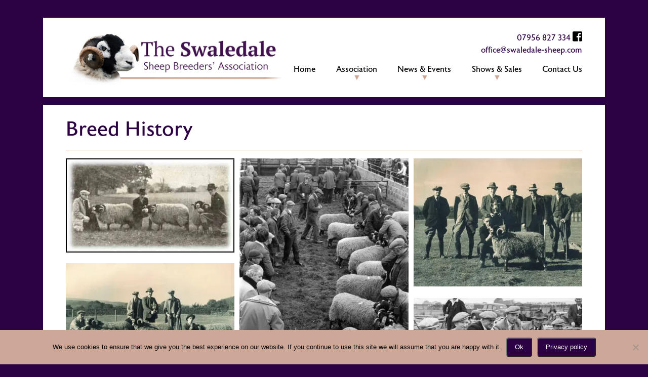

--- FILE ---
content_type: text/html; charset=UTF-8
request_url: https://swaledale-sheep.com/gallery/breed-history/
body_size: 11034
content:
<!DOCTYPE html>
<html lang="en-GB">
  <head>
    <meta charset="utf-8">
    <meta name="viewport" content="width=device-width, initial-scale=1, shrink-to-fit=no">
    <link rel="stylesheet" href="https://use.fontawesome.com/releases/v5.7.2/css/all.css" integrity="sha384-fnmOCqbTlWIlj8LyTjo7mOUStjsKC4pOpQbqyi7RrhN7udi9RwhKkMHpvLbHG9Sr" crossorigin="anonymous">
    <link rel="stylesheet" href="https://use.typekit.net/nnq5fbk.css">
    <link rel="apple-touch-icon" sizes="120x120" href="/apple-touch-icon.png">
    <link rel="icon" type="image/png" sizes="32x32" href="/favicon-32x32.png">
    <link rel="icon" type="image/png" sizes="16x16" href="/favicon-16x16.png">
    <link rel="manifest" href="/site.webmanifest">
    <link rel="mask-icon" href="/safari-pinned-tab.svg" color="#2d0245">
    <meta name="msapplication-TileColor" content="#603cba">
    <meta name="theme-color" content="#ffffff">
    <title>
      Breed History | Swaledale Sheep Breeders Association | Gallery | Swaledale Sheep Breeders Association    </title>

    
    <meta name='robots' content='max-image-preview:large' />
<link rel="alternate" title="oEmbed (JSON)" type="application/json+oembed" href="https://swaledale-sheep.com/wp-json/oembed/1.0/embed?url=https%3A%2F%2Fswaledale-sheep.com%2Fgallery%2Fbreed-history%2F" />
<link rel="alternate" title="oEmbed (XML)" type="text/xml+oembed" href="https://swaledale-sheep.com/wp-json/oembed/1.0/embed?url=https%3A%2F%2Fswaledale-sheep.com%2Fgallery%2Fbreed-history%2F&#038;format=xml" />
		<style>
			.lazyload,
			.lazyloading {
				max-width: 100%;
			}
		</style>
		<style id='wp-img-auto-sizes-contain-inline-css' type='text/css'>
img:is([sizes=auto i],[sizes^="auto," i]){contain-intrinsic-size:3000px 1500px}
/*# sourceURL=wp-img-auto-sizes-contain-inline-css */
</style>
<style id='wp-emoji-styles-inline-css' type='text/css'>

	img.wp-smiley, img.emoji {
		display: inline !important;
		border: none !important;
		box-shadow: none !important;
		height: 1em !important;
		width: 1em !important;
		margin: 0 0.07em !important;
		vertical-align: -0.1em !important;
		background: none !important;
		padding: 0 !important;
	}
/*# sourceURL=wp-emoji-styles-inline-css */
</style>
<link rel='stylesheet' id='wp-block-library-css' href='https://swaledale-sheep.com/wp-includes/css/dist/block-library/style.min.css?ver=6.9' type='text/css' media='all' />
<style id='global-styles-inline-css' type='text/css'>
:root{--wp--preset--aspect-ratio--square: 1;--wp--preset--aspect-ratio--4-3: 4/3;--wp--preset--aspect-ratio--3-4: 3/4;--wp--preset--aspect-ratio--3-2: 3/2;--wp--preset--aspect-ratio--2-3: 2/3;--wp--preset--aspect-ratio--16-9: 16/9;--wp--preset--aspect-ratio--9-16: 9/16;--wp--preset--color--black: #000000;--wp--preset--color--cyan-bluish-gray: #abb8c3;--wp--preset--color--white: #ffffff;--wp--preset--color--pale-pink: #f78da7;--wp--preset--color--vivid-red: #cf2e2e;--wp--preset--color--luminous-vivid-orange: #ff6900;--wp--preset--color--luminous-vivid-amber: #fcb900;--wp--preset--color--light-green-cyan: #7bdcb5;--wp--preset--color--vivid-green-cyan: #00d084;--wp--preset--color--pale-cyan-blue: #8ed1fc;--wp--preset--color--vivid-cyan-blue: #0693e3;--wp--preset--color--vivid-purple: #9b51e0;--wp--preset--gradient--vivid-cyan-blue-to-vivid-purple: linear-gradient(135deg,rgb(6,147,227) 0%,rgb(155,81,224) 100%);--wp--preset--gradient--light-green-cyan-to-vivid-green-cyan: linear-gradient(135deg,rgb(122,220,180) 0%,rgb(0,208,130) 100%);--wp--preset--gradient--luminous-vivid-amber-to-luminous-vivid-orange: linear-gradient(135deg,rgb(252,185,0) 0%,rgb(255,105,0) 100%);--wp--preset--gradient--luminous-vivid-orange-to-vivid-red: linear-gradient(135deg,rgb(255,105,0) 0%,rgb(207,46,46) 100%);--wp--preset--gradient--very-light-gray-to-cyan-bluish-gray: linear-gradient(135deg,rgb(238,238,238) 0%,rgb(169,184,195) 100%);--wp--preset--gradient--cool-to-warm-spectrum: linear-gradient(135deg,rgb(74,234,220) 0%,rgb(151,120,209) 20%,rgb(207,42,186) 40%,rgb(238,44,130) 60%,rgb(251,105,98) 80%,rgb(254,248,76) 100%);--wp--preset--gradient--blush-light-purple: linear-gradient(135deg,rgb(255,206,236) 0%,rgb(152,150,240) 100%);--wp--preset--gradient--blush-bordeaux: linear-gradient(135deg,rgb(254,205,165) 0%,rgb(254,45,45) 50%,rgb(107,0,62) 100%);--wp--preset--gradient--luminous-dusk: linear-gradient(135deg,rgb(255,203,112) 0%,rgb(199,81,192) 50%,rgb(65,88,208) 100%);--wp--preset--gradient--pale-ocean: linear-gradient(135deg,rgb(255,245,203) 0%,rgb(182,227,212) 50%,rgb(51,167,181) 100%);--wp--preset--gradient--electric-grass: linear-gradient(135deg,rgb(202,248,128) 0%,rgb(113,206,126) 100%);--wp--preset--gradient--midnight: linear-gradient(135deg,rgb(2,3,129) 0%,rgb(40,116,252) 100%);--wp--preset--font-size--small: 13px;--wp--preset--font-size--medium: 20px;--wp--preset--font-size--large: 36px;--wp--preset--font-size--x-large: 42px;--wp--preset--spacing--20: 0.44rem;--wp--preset--spacing--30: 0.67rem;--wp--preset--spacing--40: 1rem;--wp--preset--spacing--50: 1.5rem;--wp--preset--spacing--60: 2.25rem;--wp--preset--spacing--70: 3.38rem;--wp--preset--spacing--80: 5.06rem;--wp--preset--shadow--natural: 6px 6px 9px rgba(0, 0, 0, 0.2);--wp--preset--shadow--deep: 12px 12px 50px rgba(0, 0, 0, 0.4);--wp--preset--shadow--sharp: 6px 6px 0px rgba(0, 0, 0, 0.2);--wp--preset--shadow--outlined: 6px 6px 0px -3px rgb(255, 255, 255), 6px 6px rgb(0, 0, 0);--wp--preset--shadow--crisp: 6px 6px 0px rgb(0, 0, 0);}:where(.is-layout-flex){gap: 0.5em;}:where(.is-layout-grid){gap: 0.5em;}body .is-layout-flex{display: flex;}.is-layout-flex{flex-wrap: wrap;align-items: center;}.is-layout-flex > :is(*, div){margin: 0;}body .is-layout-grid{display: grid;}.is-layout-grid > :is(*, div){margin: 0;}:where(.wp-block-columns.is-layout-flex){gap: 2em;}:where(.wp-block-columns.is-layout-grid){gap: 2em;}:where(.wp-block-post-template.is-layout-flex){gap: 1.25em;}:where(.wp-block-post-template.is-layout-grid){gap: 1.25em;}.has-black-color{color: var(--wp--preset--color--black) !important;}.has-cyan-bluish-gray-color{color: var(--wp--preset--color--cyan-bluish-gray) !important;}.has-white-color{color: var(--wp--preset--color--white) !important;}.has-pale-pink-color{color: var(--wp--preset--color--pale-pink) !important;}.has-vivid-red-color{color: var(--wp--preset--color--vivid-red) !important;}.has-luminous-vivid-orange-color{color: var(--wp--preset--color--luminous-vivid-orange) !important;}.has-luminous-vivid-amber-color{color: var(--wp--preset--color--luminous-vivid-amber) !important;}.has-light-green-cyan-color{color: var(--wp--preset--color--light-green-cyan) !important;}.has-vivid-green-cyan-color{color: var(--wp--preset--color--vivid-green-cyan) !important;}.has-pale-cyan-blue-color{color: var(--wp--preset--color--pale-cyan-blue) !important;}.has-vivid-cyan-blue-color{color: var(--wp--preset--color--vivid-cyan-blue) !important;}.has-vivid-purple-color{color: var(--wp--preset--color--vivid-purple) !important;}.has-black-background-color{background-color: var(--wp--preset--color--black) !important;}.has-cyan-bluish-gray-background-color{background-color: var(--wp--preset--color--cyan-bluish-gray) !important;}.has-white-background-color{background-color: var(--wp--preset--color--white) !important;}.has-pale-pink-background-color{background-color: var(--wp--preset--color--pale-pink) !important;}.has-vivid-red-background-color{background-color: var(--wp--preset--color--vivid-red) !important;}.has-luminous-vivid-orange-background-color{background-color: var(--wp--preset--color--luminous-vivid-orange) !important;}.has-luminous-vivid-amber-background-color{background-color: var(--wp--preset--color--luminous-vivid-amber) !important;}.has-light-green-cyan-background-color{background-color: var(--wp--preset--color--light-green-cyan) !important;}.has-vivid-green-cyan-background-color{background-color: var(--wp--preset--color--vivid-green-cyan) !important;}.has-pale-cyan-blue-background-color{background-color: var(--wp--preset--color--pale-cyan-blue) !important;}.has-vivid-cyan-blue-background-color{background-color: var(--wp--preset--color--vivid-cyan-blue) !important;}.has-vivid-purple-background-color{background-color: var(--wp--preset--color--vivid-purple) !important;}.has-black-border-color{border-color: var(--wp--preset--color--black) !important;}.has-cyan-bluish-gray-border-color{border-color: var(--wp--preset--color--cyan-bluish-gray) !important;}.has-white-border-color{border-color: var(--wp--preset--color--white) !important;}.has-pale-pink-border-color{border-color: var(--wp--preset--color--pale-pink) !important;}.has-vivid-red-border-color{border-color: var(--wp--preset--color--vivid-red) !important;}.has-luminous-vivid-orange-border-color{border-color: var(--wp--preset--color--luminous-vivid-orange) !important;}.has-luminous-vivid-amber-border-color{border-color: var(--wp--preset--color--luminous-vivid-amber) !important;}.has-light-green-cyan-border-color{border-color: var(--wp--preset--color--light-green-cyan) !important;}.has-vivid-green-cyan-border-color{border-color: var(--wp--preset--color--vivid-green-cyan) !important;}.has-pale-cyan-blue-border-color{border-color: var(--wp--preset--color--pale-cyan-blue) !important;}.has-vivid-cyan-blue-border-color{border-color: var(--wp--preset--color--vivid-cyan-blue) !important;}.has-vivid-purple-border-color{border-color: var(--wp--preset--color--vivid-purple) !important;}.has-vivid-cyan-blue-to-vivid-purple-gradient-background{background: var(--wp--preset--gradient--vivid-cyan-blue-to-vivid-purple) !important;}.has-light-green-cyan-to-vivid-green-cyan-gradient-background{background: var(--wp--preset--gradient--light-green-cyan-to-vivid-green-cyan) !important;}.has-luminous-vivid-amber-to-luminous-vivid-orange-gradient-background{background: var(--wp--preset--gradient--luminous-vivid-amber-to-luminous-vivid-orange) !important;}.has-luminous-vivid-orange-to-vivid-red-gradient-background{background: var(--wp--preset--gradient--luminous-vivid-orange-to-vivid-red) !important;}.has-very-light-gray-to-cyan-bluish-gray-gradient-background{background: var(--wp--preset--gradient--very-light-gray-to-cyan-bluish-gray) !important;}.has-cool-to-warm-spectrum-gradient-background{background: var(--wp--preset--gradient--cool-to-warm-spectrum) !important;}.has-blush-light-purple-gradient-background{background: var(--wp--preset--gradient--blush-light-purple) !important;}.has-blush-bordeaux-gradient-background{background: var(--wp--preset--gradient--blush-bordeaux) !important;}.has-luminous-dusk-gradient-background{background: var(--wp--preset--gradient--luminous-dusk) !important;}.has-pale-ocean-gradient-background{background: var(--wp--preset--gradient--pale-ocean) !important;}.has-electric-grass-gradient-background{background: var(--wp--preset--gradient--electric-grass) !important;}.has-midnight-gradient-background{background: var(--wp--preset--gradient--midnight) !important;}.has-small-font-size{font-size: var(--wp--preset--font-size--small) !important;}.has-medium-font-size{font-size: var(--wp--preset--font-size--medium) !important;}.has-large-font-size{font-size: var(--wp--preset--font-size--large) !important;}.has-x-large-font-size{font-size: var(--wp--preset--font-size--x-large) !important;}
/*# sourceURL=global-styles-inline-css */
</style>

<style id='classic-theme-styles-inline-css' type='text/css'>
/*! This file is auto-generated */
.wp-block-button__link{color:#fff;background-color:#32373c;border-radius:9999px;box-shadow:none;text-decoration:none;padding:calc(.667em + 2px) calc(1.333em + 2px);font-size:1.125em}.wp-block-file__button{background:#32373c;color:#fff;text-decoration:none}
/*# sourceURL=/wp-includes/css/classic-themes.min.css */
</style>
<link rel='stylesheet' id='contact-form-7-css' href='https://swaledale-sheep.com/wp-content/uploads/hummingbird-assets/090c3a3c58b7d5c65fd63fe04be83e3f.css' type='text/css' media='all' />
<style id='contact-form-7-inline-css' type='text/css'>
.wpcf7 .wpcf7-recaptcha iframe {margin-bottom: 0;}.wpcf7 .wpcf7-recaptcha[data-align="center"] > div {margin: 0 auto;}.wpcf7 .wpcf7-recaptcha[data-align="right"] > div {margin: 0 0 0 auto;}
/*# sourceURL=contact-form-7-inline-css */
</style>
<link rel='stylesheet' id='cookie-notice-front-css' href='https://swaledale-sheep.com/wp-content/plugins/cookie-notice/css/front.min.css?ver=2.5.11-b-modified-1765403082' type='text/css' media='all' />
<link rel='stylesheet' id='bootstrap-css' href='https://swaledale-sheep.com/wp-content/themes/swaledale/css/bootstrap.min.css?ver=6.9-b-modified-1698925229' type='text/css' media='all' />
<link rel='stylesheet' id='slick-css' href='https://swaledale-sheep.com/wp-content/uploads/hummingbird-assets/106b884f9b49acd72ee857529229ff2d.css' type='text/css' media='all' />
<link rel='stylesheet' id='jplist-css' href='https://swaledale-sheep.com/wp-content/uploads/hummingbird-assets/8a327a9b37af522c16241c364adf00d0.css' type='text/css' media='all' />
<link rel='stylesheet' id='dflip-css' href='https://swaledale-sheep.com/wp-content/themes/swaledale/dflip/css/dflip.min.css?ver=6.9-b-modified-1698925229' type='text/css' media='all' />
<link rel='stylesheet' id='themify-icons-css' href='https://swaledale-sheep.com/wp-content/themes/swaledale/dflip/css/themify-icons.min.css?ver=6.9-b-modified-1698925229' type='text/css' media='all' />
<link rel='stylesheet' id='custom-css' href='https://swaledale-sheep.com/wp-content/uploads/hummingbird-assets/0ae904c80630b92d46b58374c8631afc.css' type='text/css' media='all' />
<script type="text/javascript" id="cookie-notice-front-js-before">
/* <![CDATA[ */
var cnArgs = {"ajaxUrl":"https:\/\/swaledale-sheep.com\/wp-admin\/admin-ajax.php","nonce":"1b23f54bf6","hideEffect":"fade","position":"bottom","onScroll":false,"onScrollOffset":100,"onClick":false,"cookieName":"cookie_notice_accepted","cookieTime":2592000,"cookieTimeRejected":2592000,"globalCookie":false,"redirection":false,"cache":false,"revokeCookies":false,"revokeCookiesOpt":"automatic"};

//# sourceURL=cookie-notice-front-js-before
/* ]]> */
</script>
<script type="text/javascript" src="https://swaledale-sheep.com/wp-content/plugins/cookie-notice/js/front.min.js?ver=2.5.11-b-modified-1765403082" id="cookie-notice-front-js"></script>
<script type="text/javascript" src="https://swaledale-sheep.com/wp-includes/js/jquery/jquery.min.js?ver=3.7.1" id="jquery-core-js"></script>
<script type="text/javascript" src="https://swaledale-sheep.com/wp-includes/js/jquery/jquery-migrate.min.js?ver=3.4.1" id="jquery-migrate-js"></script>
<link rel="https://api.w.org/" href="https://swaledale-sheep.com/wp-json/" /><link rel="EditURI" type="application/rsd+xml" title="RSD" href="https://swaledale-sheep.com/xmlrpc.php?rsd" />
<meta name="generator" content="WordPress 6.9" />
<link rel='shortlink' href='https://swaledale-sheep.com/?p=249' />
<meta name="tec-api-version" content="v1"><meta name="tec-api-origin" content="https://swaledale-sheep.com"><link rel="alternate" href="https://swaledale-sheep.com/wp-json/tribe/events/v1/" />		<script>
			document.documentElement.className = document.documentElement.className.replace('no-js', 'js');
		</script>
				<style>
			.no-js img.lazyload {
				display: none;
			}

			figure.wp-block-image img.lazyloading {
				min-width: 150px;
			}

			.lazyload,
			.lazyloading {
				--smush-placeholder-width: 100px;
				--smush-placeholder-aspect-ratio: 1/1;
				width: var(--smush-image-width, var(--smush-placeholder-width)) !important;
				aspect-ratio: var(--smush-image-aspect-ratio, var(--smush-placeholder-aspect-ratio)) !important;
			}

						.lazyload {
				opacity: 0;
			}

			.lazyloading {
				border: 0 !important;
				opacity: 1;
				background: rgba(255, 255, 255, 0) url('https://swaledale-sheep.com/wp-content/plugins/wp-smush-pro/app/assets/images/smush-lazyloader-1.gif') no-repeat center !important;
				background-size: 16px auto !important;
				min-width: 16px;
			}

					</style>
							<!-- Google Analytics tracking code output by Beehive Analytics Pro -->
						<script async src="https://www.googletagmanager.com/gtag/js?id=G-G3D90X1FRQ&l=beehiveDataLayer"></script>
		<script>
						window.beehiveDataLayer = window.beehiveDataLayer || [];
			function beehive_ga() {beehiveDataLayer.push(arguments);}
			beehive_ga('js', new Date())
						beehive_ga('config', 'G-G3D90X1FRQ', {
				'anonymize_ip': false,
				'allow_google_signals': false,
			})
					</script>
		<!-- SEO meta tags powered by SmartCrawl https://wpmudev.com/project/smartcrawl-wordpress-seo/ -->
<link rel="canonical" href="https://swaledale-sheep.com/gallery/breed-history/" />
<script type="application/ld+json">{"@context":"https:\/\/schema.org","@graph":[{"@type":"Organization","@id":"https:\/\/swaledale-sheep.com\/#schema-publishing-organization","url":"https:\/\/swaledale-sheep.com","name":"Swaledale Sheep Breeders Association"},{"@type":"WebSite","@id":"https:\/\/swaledale-sheep.com\/#schema-website","url":"https:\/\/swaledale-sheep.com","name":"Swaledale Sheep Breeders Association","encoding":"UTF-8","potentialAction":{"@type":"SearchAction","target":"https:\/\/swaledale-sheep.com\/search\/{search_term_string}\/","query-input":"required name=search_term_string"}},{"@type":"BreadcrumbList","@id":"https:\/\/swaledale-sheep.com\/gallery\/breed-history?page&gallery=breed-history&post_type=gallery&name=breed-history\/#breadcrumb","itemListElement":[{"@type":"ListItem","position":1,"name":"Home","item":"https:\/\/swaledale-sheep.com"},{"@type":"ListItem","position":2,"name":"Gallery","item":"https:\/\/swaledale-sheep.com\/gallery\/"},{"@type":"ListItem","position":3,"name":"Breed History"}]},{"@type":"Person","@id":"https:\/\/swaledale-sheep.com\/author\/dsd\/#schema-author","name":"dsd","url":"https:\/\/swaledale-sheep.com\/author\/dsd\/"},{"@type":"WebPage","@id":"https:\/\/swaledale-sheep.com\/gallery\/breed-history\/#schema-webpage","isPartOf":{"@id":"https:\/\/swaledale-sheep.com\/#schema-website"},"publisher":{"@id":"https:\/\/swaledale-sheep.com\/#schema-publishing-organization"},"url":"https:\/\/swaledale-sheep.com\/gallery\/breed-history\/"},{"@type":"Article","mainEntityOfPage":{"@id":"https:\/\/swaledale-sheep.com\/gallery\/breed-history\/#schema-webpage"},"author":{"@id":"https:\/\/swaledale-sheep.com\/author\/dsd\/#schema-author"},"publisher":{"@id":"https:\/\/swaledale-sheep.com\/#schema-publishing-organization"},"dateModified":"2019-10-07T17:40:49","datePublished":"2019-10-07T17:40:49","headline":"Breed History | Swaledale Sheep Breeders Association","description":"","name":"Breed History","image":{"@type":"ImageObject","@id":"https:\/\/swaledale-sheep.com\/gallery\/breed-history\/#schema-article-image","url":"https:\/\/swaledale-sheep.com\/wp-content\/uploads\/2019\/10\/Z.jpg","height":299,"width":400},"thumbnailUrl":"https:\/\/swaledale-sheep.com\/wp-content\/uploads\/2019\/10\/Z.jpg"}]}</script>
<!-- /SEO -->
<style type="text/css" id="branda-admin-bar-logo">
body #wpadminbar #wp-admin-bar-wp-logo > .ab-item {
	background-image: url(https://swaledale-sheep.com/wp-content/uploads/2019/09/welland.png);
	background-repeat: no-repeat;
	background-position: 50%;
	background-size: 80%;
}
body #wpadminbar #wp-admin-bar-wp-logo > .ab-item .ab-icon:before {
	content: " ";
}
</style>
  </head>
  <body class="wp-singular gallery-template-default single single-gallery postid-249 wp-theme-swaledale bg-swaledale-purple cookies-not-set tribe-no-js">

    <script>

      if( window.navigator.userAgent.match(/(MSIE|Trident)/) ) {
        document.write('<h1 class="text-center p-2 bg-white">This browser is outdated! Please <a href="https://www.google.com/chrome/" target="_blank">download</a> a modern browser for the best experience</h1>');
      }

    </script>

    <div id="fb-root"></div>
    <script async defer crossorigin="anonymous" src="https://connect.facebook.net/en_GB/sdk.js#xfbml=1&version=v4.0"></script>

    <div id="lightbox" class="bg-swaledale-purple-opacity">

        <div class="lightbox-content">

        </div>

        <div class="lightbox-left">
            <i class="fas fa-arrow-left"></i>
        </div>

        <div class="lightbox-right">
            <i class="fas fa-arrow-right"></i>
        </div>

        <div class="lightbox-close">
            <i class="fas fa-times"></i>
        </div>

    </div><!-- lightbox -->

    <header class="container">

      <nav class="navbar navbar-expand-xl" id="main-navigation" role="navigation">

        <a class="navbar-brand" href="https://swaledale-sheep.com/">
          <img id="header-logo" class="img-fluid" src="https://swaledale-sheep.com/wp-content/themes/swaledale/img/swaledale-logo.jpg" alt="Swaledale Sheep Breeders Association Logo">
        </a>

        <button class="navbar-toggler" type="button" data-toggle="collapse" data-target="#primary-menu-container" aria-controls="primary-menu-container" aria-expanded="false" aria-label="Toggle navigation">
          <div class="toggler-bar bar-1 bg-swaledale-purple"></div>
          <div class="toggler-bar bar-2 bg-swaledale-purple"></div>
          <div class="toggler-bar bg-swaledale-purple"></div>
        </button>

        <div class="collapse navbar-collapse flex-column" id="primary-menu-container">

          <div class="mt-3 mt-xl-0 align-self-xl-end text-xl-right">

            <p class="m-0">
              <a href="tel:07956 827 334" class="text-swaledale-purple hover-swaledale-gold">07956 827 334</a>
              <a href="https://www.facebook.com/Swaledale-Sheep-Breeders-Association-539906502778347/" target="_blank" class="text-black hover-swaledale-gold"><i class="fab fa-facebook-square"></i></a>
            </p>

            <p class="m-0">
              <a href="/cdn-cgi/l/email-protection#bbd4ddddd2d8defbc8ccdad7dedfdad7de96c8d3dedecb95d8d4d6" class="text-swaledale-purple hover-swaledale-gold"><span class="__cf_email__" data-cfemail="b2ddd4d4dbd1d7f2c1c5d3ded7d6d3ded79fc1dad7d7c29cd1dddf">[email&#160;protected]</span></a>
            </p>

          </div>

          <ul id="primary-menu" class="nav navbar-nav"><li itemscope="itemscope" itemtype="https://www.schema.org/SiteNavigationElement" id="menu-item-10" class="menu-item menu-item-type-post_type menu-item-object-page menu-item-home menu-item-10 nav-item"><a title="Home" href="https://swaledale-sheep.com/" class="nav-link">Home</a></li>
<li itemscope="itemscope" itemtype="https://www.schema.org/SiteNavigationElement" id="menu-item-12" class="menu-item menu-item-type-custom menu-item-object-custom menu-item-has-children dropdown menu-item-12 nav-item"><a title="Association" href="#" data-toggle="dropdown" aria-haspopup="true" aria-expanded="false" class="dropdown-toggle nav-link" id="menu-item-dropdown-12">Association</a>
<ul class="dropdown-menu" aria-labelledby="menu-item-dropdown-12" role="menu">
	<li itemscope="itemscope" itemtype="https://www.schema.org/SiteNavigationElement" id="menu-item-636" class="menu-item menu-item-type-post_type menu-item-object-page menu-item-636 nav-item"><a title="About the Association" href="https://swaledale-sheep.com/swaledale-sheep-breeders-association/" class="dropdown-item">About the Association</a></li>
	<li itemscope="itemscope" itemtype="https://www.schema.org/SiteNavigationElement" id="menu-item-55" class="menu-item menu-item-type-post_type menu-item-object-page menu-item-55 nav-item"><a title="Breed Information" href="https://swaledale-sheep.com/breed-information/" class="dropdown-item">Breed Information</a></li>
	<li itemscope="itemscope" itemtype="https://www.schema.org/SiteNavigationElement" id="menu-item-257" class="menu-item menu-item-type-post_type menu-item-object-page menu-item-257 nav-item"><a title="Breed History" href="https://swaledale-sheep.com/breed-history/" class="dropdown-item">Breed History</a></li>
	<li itemscope="itemscope" itemtype="https://www.schema.org/SiteNavigationElement" id="menu-item-94" class="menu-item menu-item-type-post_type menu-item-object-page menu-item-94 nav-item"><a title="Auction Mart Contact Details" href="https://swaledale-sheep.com/auction-mart-contact-details/" class="dropdown-item">Auction Mart Contact Details</a></li>
	<li itemscope="itemscope" itemtype="https://www.schema.org/SiteNavigationElement" id="menu-item-11907" class="menu-item menu-item-type-custom menu-item-object-custom menu-item-11907 nav-item"><a title="Resources" href="/resources/" class="dropdown-item">Resources</a></li>
	<li itemscope="itemscope" itemtype="https://www.schema.org/SiteNavigationElement" id="menu-item-12816" class="menu-item menu-item-type-post_type menu-item-object-commercial menu-item-12816 nav-item"><a title="Commercial" href="https://swaledale-sheep.com/commercial/primestock-show-at-kirkby-stephen-25th-january-2022/" class="dropdown-item">Commercial</a></li>
	<li itemscope="itemscope" itemtype="https://www.schema.org/SiteNavigationElement" id="menu-item-11562" class="menu-item menu-item-type-post_type menu-item-object-page menu-item-11562 nav-item"><a title="Merchandise" href="https://swaledale-sheep.com/merchandise/" class="dropdown-item">Merchandise</a></li>
</ul>
</li>
<li itemscope="itemscope" itemtype="https://www.schema.org/SiteNavigationElement" id="menu-item-13" class="menu-item menu-item-type-custom menu-item-object-custom menu-item-has-children dropdown menu-item-13 nav-item"><a title="News &amp; Events" href="#" data-toggle="dropdown" aria-haspopup="true" aria-expanded="false" class="dropdown-toggle nav-link" id="menu-item-dropdown-13">News &#038; Events</a>
<ul class="dropdown-menu" aria-labelledby="menu-item-dropdown-13" role="menu">
	<li itemscope="itemscope" itemtype="https://www.schema.org/SiteNavigationElement" id="menu-item-16" class="menu-item menu-item-type-custom menu-item-object-custom menu-item-16 nav-item"><a title="News" href="/news" class="dropdown-item">News</a></li>
	<li itemscope="itemscope" itemtype="https://www.schema.org/SiteNavigationElement" id="menu-item-17" class="menu-item menu-item-type-custom menu-item-object-custom menu-item-17 nav-item"><a title="Events" href="/events" class="dropdown-item">Events</a></li>
</ul>
</li>
<li itemscope="itemscope" itemtype="https://www.schema.org/SiteNavigationElement" id="menu-item-14" class="menu-item menu-item-type-custom menu-item-object-custom menu-item-has-children dropdown menu-item-14 nav-item"><a title="Shows &amp; Sales" href="#" data-toggle="dropdown" aria-haspopup="true" aria-expanded="false" class="dropdown-toggle nav-link" id="menu-item-dropdown-14">Shows &#038; Sales</a>
<ul class="dropdown-menu" aria-labelledby="menu-item-dropdown-14" role="menu">
	<li itemscope="itemscope" itemtype="https://www.schema.org/SiteNavigationElement" id="menu-item-107" class="menu-item menu-item-type-custom menu-item-object-custom menu-item-107 nav-item"><a title="Upcoming Sale Dates" href="/events/category/sale/list/" class="dropdown-item">Upcoming Sale Dates</a></li>
	<li itemscope="itemscope" itemtype="https://www.schema.org/SiteNavigationElement" id="menu-item-105" class="menu-item menu-item-type-custom menu-item-object-custom menu-item-105 nav-item"><a title="Show Results" href="/shows" class="dropdown-item">Show Results</a></li>
	<li itemscope="itemscope" itemtype="https://www.schema.org/SiteNavigationElement" id="menu-item-106" class="menu-item menu-item-type-custom menu-item-object-custom menu-item-106 nav-item"><a title="Sale Reports &amp; Results" href="/sales" class="dropdown-item">Sale Reports &#038; Results</a></li>
	<li itemscope="itemscope" itemtype="https://www.schema.org/SiteNavigationElement" id="menu-item-894" class="menu-item menu-item-type-custom menu-item-object-custom menu-item-894 nav-item"><a title="Catalogues &amp; Entry Forms" href="/sale-catalogues" class="dropdown-item">Catalogues &#038; Entry Forms</a></li>
	<li itemscope="itemscope" itemtype="https://www.schema.org/SiteNavigationElement" id="menu-item-149" class="menu-item menu-item-type-custom menu-item-object-custom menu-item-149 nav-item"><a title="Gallery" href="/gallery" class="dropdown-item">Gallery</a></li>
</ul>
</li>
<li itemscope="itemscope" itemtype="https://www.schema.org/SiteNavigationElement" id="menu-item-152" class="menu-item menu-item-type-post_type menu-item-object-page menu-item-152 nav-item"><a title="Contact Us" href="https://swaledale-sheep.com/contact-us/" class="nav-link">Contact Us</a></li>
</ul>
        </div><!-- primary menu container -->

      </nav>

    </header>


  <div class="container">

    <div class="page-content-container">

        <h1 class="text-swaledale-purple">Breed History</h1>

        <hr class="border-swaledale-gold">

        
            <div class="grid">

                
                  <div class="item">

                    <div class="content gallery-image-container overflow-hidden">

                      <img class="img-fluid w-100 lightbox-image gallery-image" src="https://swaledale-sheep.com/wp-content/uploads/2019/10/1943swaletups.jpg" alt="" data-image="https://swaledale-sheep.com/wp-content/uploads/2019/10/1943swaletups.jpg" data-count="1"
                      data-last="false" data-title="Shearling Rams in 1943.        Owned and bred by Mr R Metcalf, Shepherds Lodge, Arkendale,        Winners of special prize for a group of 3 shearlings,  sold at Kirkby Stephen for £140, £120 & £100" />

                    </div><!-- content -->

                  </div><!-- item -->

                
                  <div class="item">

                    <div class="content gallery-image-container overflow-hidden">

                      <img class="img-fluid w-100 lightbox-image gallery-image" src="https://swaledale-sheep.com/wp-content/uploads/2019/10/G.jpg" alt="" data-image="https://swaledale-sheep.com/wp-content/uploads/2019/10/G.jpg" data-count="2"
                      data-last="false" data-title="G" />

                    </div><!-- content -->

                  </div><!-- item -->

                
                  <div class="item">

                    <div class="content gallery-image-container overflow-hidden">

                      <img class="img-fluid w-100 lightbox-image gallery-image" src="https://swaledale-sheep.com/wp-content/uploads/2019/10/L.jpg" alt="" data-image="https://swaledale-sheep.com/wp-content/uploads/2019/10/L.jpg" data-count="3"
                      data-last="false" data-title="L" />

                    </div><!-- content -->

                  </div><!-- item -->

                
                  <div class="item">

                    <div class="content gallery-image-container overflow-hidden">

                      <img class="img-fluid w-100 lightbox-image gallery-image" src="https://swaledale-sheep.com/wp-content/uploads/2019/10/M.jpg" alt="" data-image="https://swaledale-sheep.com/wp-content/uploads/2019/10/M.jpg" data-count="4"
                      data-last="false" data-title="M" />

                    </div><!-- content -->

                  </div><!-- item -->

                
                  <div class="item">

                    <div class="content gallery-image-container overflow-hidden">

                      <img class="img-fluid w-100 lightbox-image gallery-image" src="https://swaledale-sheep.com/wp-content/uploads/2019/10/Z.jpg" alt="" data-image="https://swaledale-sheep.com/wp-content/uploads/2019/10/Z.jpg" data-count="5"
                      data-last="true" data-title="Z" />

                    </div><!-- content -->

                  </div><!-- item -->

                
            </div><!-- grid -->

        
        <hr class="border-swaledale-gold">

        <a href="/gallery" class="text-swaledale-purple">Back to gallery...</a>

    </div><!-- Page Content -->

  </div><!-- container -->



  <footer>

    <div class="container">

      <div id="footer" class="d-flex justify-content-between flex-column flex-lg-row">

        <div id="footer-left" class="mb-4 mb-lg-0">

          <div class="d-flex justify-content-between align-items-center flex-column flex-lg-row text-center text-lg-left">

            <div id="footer-logo-left" class="mb-3 mb-md-0">

              <a href="https://swaledale-sheep.com/">

                <img id="footer-logo" class="img-fluid" src="https://swaledale-sheep.com/wp-content/themes/swaledale/img/swaledale-footer-logo.png" alt="Swaledale Sheep Breeders Association Logo">

              </a>
              <p class="ml-lg-5"><strong>Tel: <a href="tel:07956 827 334">07956 827 334</a> Email: <a href="/cdn-cgi/l/email-protection#8fe0e9e9e6eceacffcf8eee3eaebeee3eaa2fce7eaeaffa1ece0e2"><span class="__cf_email__" data-cfemail="640b02020d07012417130508010005080149170c0101144a070b09">[email&#160;protected]</span></a></strong></p>

              <p class="ml-lg-5">Mense House Farm, Lartington, Barnard Castle,<br>County Durham, DL12 9DW</p>

            </div>

          </div>


        </div>

        <div id="footer-right">
          <a href="https://www.wocc.co.uk/" target="_blank" rel="external"><img class="img-fluid lazyload" data-src="https://swaledale-sheep.com/wp-content/themes/swaledale/img/wocc-logo.jpg" alt="Wools of Cumbria Carpets" src="[data-uri]" style="--smush-placeholder-width: 577px; --smush-placeholder-aspect-ratio: 577/224;"></a>

        </div>

      </div>
      <p class="text-center text-md-left mr-0 ml-lg-5">&copy; Swaledale Sheep Breeders Association 2004 - 2026 Designed and Developed by <a href="https://wellandcreative.com/" target="_blank">Welland Creative <img id="welland-logo" data-src="https://swaledale-sheep.com/wp-content/themes/swaledale/img/welland.png" src="[data-uri]" class="lazyload" style="--smush-placeholder-width: 31px; --smush-placeholder-aspect-ratio: 31/18;"></a></p>

    </div><!-- footer -->

  </footer>

  <script data-cfasync="false" src="/cdn-cgi/scripts/5c5dd728/cloudflare-static/email-decode.min.js"></script><script type="speculationrules">
{"prefetch":[{"source":"document","where":{"and":[{"href_matches":"/*"},{"not":{"href_matches":["/wp-*.php","/wp-admin/*","/wp-content/uploads/*","/wp-content/*","/wp-content/plugins/*","/wp-content/themes/swaledale/*","/*\\?(.+)"]}},{"not":{"selector_matches":"a[rel~=\"nofollow\"]"}},{"not":{"selector_matches":".no-prefetch, .no-prefetch a"}}]},"eagerness":"conservative"}]}
</script>

			<script type="text/javascript">
				var _paq = _paq || [];
					_paq.push(['setCustomDimension', 1, '{"ID":1,"name":"dsd","avatar":"8d05574870d7a5770ebef12016ba2ba1"}']);
				_paq.push(['trackPageView']);
								(function () {
					var u = "https://analytics1.wpmudev.com/";
					_paq.push(['setTrackerUrl', u + 'track/']);
					_paq.push(['setSiteId', '8741']);
					var d   = document, g = d.createElement('script'), s = d.getElementsByTagName('script')[0];
					g.type  = 'text/javascript';
					g.async = true;
					g.defer = true;
					g.src   = 'https://analytics.wpmucdn.com/matomo.js';
					s.parentNode.insertBefore(g, s);
				})();
			</script>
					<script>
		( function ( body ) {
			'use strict';
			body.className = body.className.replace( /\btribe-no-js\b/, 'tribe-js' );
		} )( document.body );
		</script>
		<script> /* <![CDATA[ */var tribe_l10n_datatables = {"aria":{"sort_ascending":": activate to sort column ascending","sort_descending":": activate to sort column descending"},"length_menu":"Show _MENU_ entries","empty_table":"No data available in table","info":"Showing _START_ to _END_ of _TOTAL_ entries","info_empty":"Showing 0 to 0 of 0 entries","info_filtered":"(filtered from _MAX_ total entries)","zero_records":"No matching records found","search":"Search:","all_selected_text":"All items on this page were selected. ","select_all_link":"Select all pages","clear_selection":"Clear Selection.","pagination":{"all":"All","next":"Next","previous":"Previous"},"select":{"rows":{"0":"","_":": Selected %d rows","1":": Selected 1 row"}},"datepicker":{"dayNames":["Sunday","Monday","Tuesday","Wednesday","Thursday","Friday","Saturday"],"dayNamesShort":["Sun","Mon","Tue","Wed","Thu","Fri","Sat"],"dayNamesMin":["S","M","T","W","T","F","S"],"monthNames":["January","February","March","April","May","June","July","August","September","October","November","December"],"monthNamesShort":["January","February","March","April","May","June","July","August","September","October","November","December"],"monthNamesMin":["Jan","Feb","Mar","Apr","May","Jun","Jul","Aug","Sep","Oct","Nov","Dec"],"nextText":"Next","prevText":"Prev","currentText":"Today","closeText":"Done","today":"Today","clear":"Clear"}};/* ]]> */ </script><script type="text/javascript" src="https://swaledale-sheep.com/wp-content/uploads/hummingbird-assets/fb5501d1cfb09fa442bfca9f7a86b58d.js" id="tec-user-agent-js"></script>
<script type="text/javascript" src="https://swaledale-sheep.com/wp-content/uploads/hummingbird-assets/1b57642b521c702443b3b8621727f9ec.js" id="wphb-1-js"></script>
<script type="text/javascript" id="wphb-1-js-after">
/* <![CDATA[ */
wp.i18n.setLocaleData( { 'text direction\u0004ltr': [ 'ltr' ] } );
//# sourceURL=wphb-1-js-after
/* ]]> */
</script>
<script type="text/javascript" src="https://swaledale-sheep.com/wp-content/uploads/hummingbird-assets/8f7aa600df5cbe1478a2281f4812d1fb.js" id="swv-js"></script>
<script type="text/javascript" id="contact-form-7-js-before">
/* <![CDATA[ */
var wpcf7 = {
    "api": {
        "root": "https:\/\/swaledale-sheep.com\/wp-json\/",
        "namespace": "contact-form-7\/v1"
    }
};
//# sourceURL=contact-form-7-js-before
/* ]]> */
</script>
<script type="text/javascript" src="https://swaledale-sheep.com/wp-content/uploads/hummingbird-assets/4c424f1ff38d7ba084ed255d050447d9.js" id="contact-form-7-js"></script>
<script type="text/javascript" src="https://swaledale-sheep.com/wp-content/themes/swaledale/js/pace.min.js?ver=6.9-b-modified-1698925229" id="pace-js"></script>
<script type="text/javascript" src="https://swaledale-sheep.com/wp-content/themes/swaledale/js/popper.min.js?ver=6.9-b-modified-1698925229" id="popper-js"></script>
<script type="text/javascript" src="https://swaledale-sheep.com/wp-content/themes/swaledale/js/bootstrap.min.js?ver=6.9-b-modified-1698925229" id="bootstrap-js"></script>
<script type="text/javascript" src="https://swaledale-sheep.com/wp-content/themes/swaledale/js/slick.min.js?ver=6.9-b-modified-1698925229" id="slick-js-js"></script>
<script type="text/javascript" src="https://swaledale-sheep.com/wp-content/uploads/hummingbird-assets/02a7de07f72fc1054b541989bd89a9d3.js" id="images-loaded-js"></script>
<script type="text/javascript" src="https://swaledale-sheep.com/wp-content/uploads/hummingbird-assets/e8ba4c30b42983ddb0b2b89fe90631b8.js" id="lightbox-js"></script>
<script type="text/javascript" src="https://swaledale-sheep.com/wp-content/themes/swaledale/js/jplist.min.js?ver=6.9-b-modified-1698925229" id="jplist-js"></script>
<script type="text/javascript" src="https://swaledale-sheep.com/wp-content/uploads/hummingbird-assets/552c7533d7dd7af5e0949a2ccaf61528.js" id="custom-js"></script>
<script type="text/javascript" src="https://swaledale-sheep.com/wp-content/themes/swaledale/dflip/js/dflip.min.js?ver=6.9-b-modified-1698925229" id="dflip-js"></script>
<script type="text/javascript" id="smush-lazy-load-js-before">
/* <![CDATA[ */
var smushLazyLoadOptions = {"autoResizingEnabled":false,"autoResizeOptions":{"precision":5,"skipAutoWidth":true}};
//# sourceURL=smush-lazy-load-js-before
/* ]]> */
</script>
<script type="text/javascript" src="https://swaledale-sheep.com/wp-content/plugins/wp-smush-pro/app/assets/js/smush-lazy-load.min.js?ver=3.23.1-b-modified-1765984515" id="smush-lazy-load-js"></script>
<script id="wp-emoji-settings" type="application/json">
{"baseUrl":"https://s.w.org/images/core/emoji/17.0.2/72x72/","ext":".png","svgUrl":"https://s.w.org/images/core/emoji/17.0.2/svg/","svgExt":".svg","source":{"concatemoji":"https://swaledale-sheep.com/wp-includes/js/wp-emoji-release.min.js?ver=6.9"}}
</script>
<script type="module">
/* <![CDATA[ */
/*! This file is auto-generated */
const a=JSON.parse(document.getElementById("wp-emoji-settings").textContent),o=(window._wpemojiSettings=a,"wpEmojiSettingsSupports"),s=["flag","emoji"];function i(e){try{var t={supportTests:e,timestamp:(new Date).valueOf()};sessionStorage.setItem(o,JSON.stringify(t))}catch(e){}}function c(e,t,n){e.clearRect(0,0,e.canvas.width,e.canvas.height),e.fillText(t,0,0);t=new Uint32Array(e.getImageData(0,0,e.canvas.width,e.canvas.height).data);e.clearRect(0,0,e.canvas.width,e.canvas.height),e.fillText(n,0,0);const a=new Uint32Array(e.getImageData(0,0,e.canvas.width,e.canvas.height).data);return t.every((e,t)=>e===a[t])}function p(e,t){e.clearRect(0,0,e.canvas.width,e.canvas.height),e.fillText(t,0,0);var n=e.getImageData(16,16,1,1);for(let e=0;e<n.data.length;e++)if(0!==n.data[e])return!1;return!0}function u(e,t,n,a){switch(t){case"flag":return n(e,"\ud83c\udff3\ufe0f\u200d\u26a7\ufe0f","\ud83c\udff3\ufe0f\u200b\u26a7\ufe0f")?!1:!n(e,"\ud83c\udde8\ud83c\uddf6","\ud83c\udde8\u200b\ud83c\uddf6")&&!n(e,"\ud83c\udff4\udb40\udc67\udb40\udc62\udb40\udc65\udb40\udc6e\udb40\udc67\udb40\udc7f","\ud83c\udff4\u200b\udb40\udc67\u200b\udb40\udc62\u200b\udb40\udc65\u200b\udb40\udc6e\u200b\udb40\udc67\u200b\udb40\udc7f");case"emoji":return!a(e,"\ud83e\u1fac8")}return!1}function f(e,t,n,a){let r;const o=(r="undefined"!=typeof WorkerGlobalScope&&self instanceof WorkerGlobalScope?new OffscreenCanvas(300,150):document.createElement("canvas")).getContext("2d",{willReadFrequently:!0}),s=(o.textBaseline="top",o.font="600 32px Arial",{});return e.forEach(e=>{s[e]=t(o,e,n,a)}),s}function r(e){var t=document.createElement("script");t.src=e,t.defer=!0,document.head.appendChild(t)}a.supports={everything:!0,everythingExceptFlag:!0},new Promise(t=>{let n=function(){try{var e=JSON.parse(sessionStorage.getItem(o));if("object"==typeof e&&"number"==typeof e.timestamp&&(new Date).valueOf()<e.timestamp+604800&&"object"==typeof e.supportTests)return e.supportTests}catch(e){}return null}();if(!n){if("undefined"!=typeof Worker&&"undefined"!=typeof OffscreenCanvas&&"undefined"!=typeof URL&&URL.createObjectURL&&"undefined"!=typeof Blob)try{var e="postMessage("+f.toString()+"("+[JSON.stringify(s),u.toString(),c.toString(),p.toString()].join(",")+"));",a=new Blob([e],{type:"text/javascript"});const r=new Worker(URL.createObjectURL(a),{name:"wpTestEmojiSupports"});return void(r.onmessage=e=>{i(n=e.data),r.terminate(),t(n)})}catch(e){}i(n=f(s,u,c,p))}t(n)}).then(e=>{for(const n in e)a.supports[n]=e[n],a.supports.everything=a.supports.everything&&a.supports[n],"flag"!==n&&(a.supports.everythingExceptFlag=a.supports.everythingExceptFlag&&a.supports[n]);var t;a.supports.everythingExceptFlag=a.supports.everythingExceptFlag&&!a.supports.flag,a.supports.everything||((t=a.source||{}).concatemoji?r(t.concatemoji):t.wpemoji&&t.twemoji&&(r(t.twemoji),r(t.wpemoji)))});
//# sourceURL=https://swaledale-sheep.com/wp-includes/js/wp-emoji-loader.min.js
/* ]]> */
</script>

		<!-- Cookie Notice plugin v2.5.11 by Hu-manity.co https://hu-manity.co/ -->
		<div id="cookie-notice" role="dialog" class="cookie-notice-hidden cookie-revoke-hidden cn-position-bottom" aria-label="Cookie Notice" style="background-color: rgba(205,168,152,1);"><div class="cookie-notice-container" style="color: #000000"><span id="cn-notice-text" class="cn-text-container">We use cookies to ensure that we give you the best experience on our website. If you continue to use this site we will assume that you are happy with it.</span><span id="cn-notice-buttons" class="cn-buttons-container"><button id="cn-accept-cookie" data-cookie-set="accept" class="cn-set-cookie cn-button cn-button-custom button" aria-label="Ok">Ok</button><button data-link-url="https://swaledale-sheep.com/privacy-policy/" data-link-target="_blank" id="cn-more-info" class="cn-more-info cn-button cn-button-custom button" aria-label="Privacy policy">Privacy policy</button></span><button type="button" id="cn-close-notice" data-cookie-set="accept" class="cn-close-icon" aria-label="No"></button></div>
			
		</div>
		<!-- / Cookie Notice plugin -->  <script defer src="https://static.cloudflareinsights.com/beacon.min.js/vcd15cbe7772f49c399c6a5babf22c1241717689176015" integrity="sha512-ZpsOmlRQV6y907TI0dKBHq9Md29nnaEIPlkf84rnaERnq6zvWvPUqr2ft8M1aS28oN72PdrCzSjY4U6VaAw1EQ==" data-cf-beacon='{"version":"2024.11.0","token":"c23a6141d1804b83a7e94bb7baeec05a","r":1,"server_timing":{"name":{"cfCacheStatus":true,"cfEdge":true,"cfExtPri":true,"cfL4":true,"cfOrigin":true,"cfSpeedBrain":true},"location_startswith":null}}' crossorigin="anonymous"></script>
</body>
</html>


--- FILE ---
content_type: text/css
request_url: https://swaledale-sheep.com/wp-content/uploads/hummingbird-assets/0ae904c80630b92d46b58374c8631afc.css
body_size: 5330
content:
/**handles:custom**/
.pace{-webkit-pointer-events:none;pointer-events:none;-webkit-user-select:none;-moz-user-select:none;user-select:none}.pace-inactive{display:none}.pace .pace-progress{background:#cda898;position:fixed;z-index:2000;top:0;right:100%;width:100%;height:2px}body{padding-top:35px;padding-bottom:45px;font-family:astoria-sans,sans-serif}a{transition:ease-in-out .4s;color:#cda898}a:hover{text-decoration:none;color:#2d0245}a:not([href]):not([tabindex]){display:none}button:disabled{opacity:.6;cursor:not-allowed}#cookie-notice .cn-button{background-color:#2d0245!important;background-image:none;color:#fff!important;padding:7px 15px;border-radius:.25rem}#lightbox{display:none;position:fixed;width:100%;height:100%;background-color:rgba(45,2,69,.9);top:0;left:0;z-index:9999}.lightbox-content iframe,.lightbox-content img{position:absolute;margin:auto;top:5%;bottom:5%;left:0;right:0;max-width:90%;max-height:90%}.lightbox-content iframe{width:68%;height:70%}.lightbox-close{position:absolute;top:5%;right:5%;color:#fff;font-size:48px;z-index:99999}.lightbox-left,.lightbox-right{position:absolute;top:50%;font-size:48px;color:#fff;z-index:99999}.lightbox-left{left:5%}.lightbox-right{right:5%}.lightbox-close,.lightbox-image,.lightbox-left,.lightbox-right{cursor:pointer}.lightbox-title{position:absolute;bottom:35px;left:50%;transform:translate(-50%,-50%);color:#fff;margin-bottom:0;background-color:rgba(205,168,152,.8);padding:10px 15px}#modal{background-color:rgba(45,2,69,.8);display:flex;justify-content:center;align-items:center;position:fixed;top:0;left:0;height:100%;width:100%;z-index:9999;visibility:hidden;-ms-filter:"alpha(opacity=0)";-moz-opacity:0;-khtml-opacity:0;opacity:0;-webkit-transition:all .2s ease;-moz-transition:all .2s ease;-o-transition:all .2s ease;-ms-transition:all .2s ease;transition:all .2s ease}#modal-content{padding:20px;position:relative;max-height:90%;background-color:#fff;max-width:90%;width:70%}#modal-close{color:#fff;border:0;background-color:transparent;font-size:28px;padding:0;position:absolute;top:0;right:15px;height:31px}#modal-footer,#modal-header{padding:20px;margin-left:-20px;margin-right:-20px}#modal-header{margin-top:-20px}#modal-title{max-width:90%}#modal-footer{margin-bottom:-20px}#modal-body{padding:20px;min-width:450px;min-height:150px}#modal-body-content,#modal-form{width:50%}#modal-body-content{padding-right:25px}.modal-show{visibility:visible!important;-ms-filter:"alpha(opacity=90)"!important;-moz-opacity:1!important;-khtml-opacity:1!important;opacity:1!important}@media screen and (max-height:900px){#modal-content{overflow-y:scroll;overflow-x:hidden}}@media screen and (max-width:991px){#modal-body{min-width:100%;width:100%}#modal-content{width:90%;overflow-y:scroll}#modal-body-content,#modal-form{width:100%;padding:0}#modal-body-content{margin-bottom:30px}}img.alignright{float:right;margin:0 0 1em 1em}img.alignleft{float:left;margin:0 1em 1em 0}img.aligncenter{display:block;margin-left:auto;margin-right:auto}.alignright{float:right!important}.alignleft{float:left!important}.archive-select{font-size:24px;-moz-appearance:none;-webkit-appearance:none;appearance:none;padding-right:30px;position:relative}.dropdown-wider{position:relative}.dropdown-wider:after{position:absolute;display:block;content:'\25BC';color:#cda898;border:none;width:14px;top:10px;right:10px;margin:0 auto;pointer-events:none}.aligncenter{display:block!important;margin-left:auto!important;margin-right:auto!important}a img.alignright{float:right;margin:5px 0 20px 20px}a img.alignnone{margin:5px 20px 20px 0}a img.alignleft{float:left;margin:5px 20px 20px 0}a img.aligncenter{display:block;margin-left:auto;margin-right:auto}.wp-caption{background:#fff;border:1px solid #f0f0f0;max-width:96%;text-align:center}.wp-caption.alignnone{margin:5px 20px 20px 0}.wp-caption.alignleft{margin:5px 20px 20px 0}.wp-caption.alignright{margin:5px 0 20px 20px}.wp-caption img{border:0 none;height:auto;margin:0;max-width:98.5%;padding:0;width:auto}.wp-caption p.wp-caption-text{font-size:11px;line-height:17px;margin:0;padding:0 4px 5px}.gallery-caption{padding-left:15px;padding-right:15px;font-size:14px}.attachment-large{max-width:100%}@media (max-width:991px){.gallery-item{width:50%!important}}@media (max-width:767px){.gallery-item{width:100%!important}.aligncenter,.alignleft,.alignnone,.alignright,img[class^=wp-image-]{width:100%!important;object-fit:contain!important}}@media screen and (max-width:575px){iframe{width:100%}}@media (max-width:400px){.gallery-item img{width:100%;height:auto}.attachment-thumbnail,.size-thumbnail{width:inherit!important;height:inherit!important}}.text-black,.text-black a,.text-black a:hover,.text-black:hover{color:#000}.bg-swaledale-purple-opacity{background-color:rgba(45,2,69,.8)}.bg-swaledale-purple,.tooltip-inner{background-color:#2d0245}.text-swaledale-purple,.text-swaledale-purple:hover{color:#2d0245}.border-swaledale-purple{border-color:#2d0245}.text-swaledale-gold{color:#cda898!important}.bg-swaledale-gold{background-color:#cda898}.border-swaledale-gold{border-color:#cda898!important}.hover-swaledale-gold:hover,.text-swaledale-gold:hover{text-decoration:none;color:#cda898}.border-bottom-swaledale-gold{border-bottom:1px solid #cda898}.bg-swaledale-light-purple{background-color:#d5ccda}.text-swaledale-cream{color:#f8f2f0}.bg-swaledale-cream{background-color:#f8f2f0}.border-swaledale-cream{border-color:#f8f2f0!important}.bg-swaledale-dark-cream{background-color:#efe1dc}.btn-swaledale-purple{border-color:#2d0245;background-color:#2d0245;color:#fff}.btn-swaledale-purple:hover{color:#fff}.text-contained{white-space:nowrap;overflow:hidden;text-overflow:ellipsis}.p-20{padding:20px}.p-15{padding:15px}.tooltip.bs-tooltip-auto[x-placement^=top] .arrow::before,.tooltip.bs-tooltip-top .arrow::before{margin-left:-3px;content:"";border-width:5px 5px 0;border-top-color:#2d0245}.archive-grid{display:flex;flex-wrap:wrap;margin-top:-1rem;margin-left:-1rem}.archive-item{width:calc(33.3333% - 1rem);margin-top:1rem;margin-left:1rem}@media screen and (max-width:991px){.archive-item{width:calc(50% - 1rem)}}@media screen and (max-width:767px){.archive-item{width:calc(100% - 1rem)}}#main-navigation{background-color:#fff;padding:25px 45px}#main-navigation .fab{font-size:22px}.navbar-brand{margin:0;padding:0}.navbar-brand img{max-height:115px;max-width:450px}#primary-menu{margin-top:14px;width:100%;justify-content:space-between}#primary-menu a{color:#000;text-transform:none;padding:0}#primary-menu .current-menu-item a,#primary-menu .current-menu-parent .dropdown-toggle,#primary-menu a:hover{color:#cda898}#primary-menu li:first-child a{padding-left:0}#primary-menu li:last-child a{padding-right:0}#primary-menu .dropdown-toggle::after{display:block;content:'\25BC';color:#cda898;border:none;width:14px;margin:0 auto;margin-top:-8px}#primary-menu .dropdown-menu{top:85%;margin:0;background-color:#cda898;border-radius:0;border:none;padding:25px 40px}#primary-menu .dropdown-item:hover,#primary-menu .dropdown-menu .current-menu-item a{background-color:inherit;color:#fff}#primary-menu .dropdown-item{padding:0;margin-bottom:5px}#primary-menu .dropdown-menu li:last-child .dropdown-item{margin-bottom:0}.toggler-bar{height:5px;width:35px;margin:6px 0;transition:.5s}.changed-bar-1{margin-top:-15px;opacity:0}.changed-bar-2{background:0 0;height:25px;width:25px;border:solid #2d0245;border-width:0 4px 4px 0;margin-left:5px;-webkit-transform:rotate(45deg);transform:rotate(45deg)}@media screen and (max-width:1199px){#primary-menu .dropdown-toggle::after{display:inline-block}#primary-menu li .nav-link{margin-bottom:15px}#primary-menu li:last-child .nav-link{margin:0}}@media screen and (max-width:767px){#main-navigation{padding:20px}.navbar-brand img{max-width:250px}}@media screen and (max-width:375px){.navbar-brand img{max-width:185px}}#slideshow{background-color:#fff;margin-bottom:15px}.slideshow-image{width:100%;height:475px;background-size:cover;background-repeat:no-repeat}.double-slideshow-image{width:50%}.left-slideshow-image{margin-right:7.5px}.right-slideshow-image{margin-left:7.5px}#next-sale-typewriter{position:absolute;bottom:25px;right:60px}#next-sale-box{padding:10px 15px;border-top-left-radius:.25rem;border-bottom-left-radius:.25rem}#next-sale-content{background-color:#fff;color:#000;padding:10px 15px;border-top-right-radius:.25rem;border-bottom-right-radius:.25rem;display:flex;align-items:flex-end}#next-sale-content h5{font-family:itc-american-typewriter,serif;font-weight:700;font-size:17px;margin:0 auto;padding-right:5px;display:flex;width:100%}.text_1{animation:text1}.text_2{animation:text2}.text_1,.text_2{overflow:hidden;white-space:nowrap;display:inline-block;position:relative;animation-duration:12s;animation-timing-function:steps(25,end);animation-iteration-count:infinite}.text_1::after,.text_2::after{content:"|";color:#2d0245;position:absolute;right:0;animation:caret infinite;animation-duration:1s;animation-timing-function:steps(1,end)}@keyframes text2{0%,100%,50%{width:0}60%,90%{width:100%}}@keyframes text1{0%,100%,50%{width:0}10%,40%{width:100%}}@keyframes caret{0%,100%{opacity:0}50%{opacity:1}}#promo-box-container{padding:25px 45px;margin-bottom:15px}.promo-box-link{width:25%;margin-right:25px}#promo-box-container .promo-box-link:last-child{margin-right:0}.promo-box{height:150px;background-size:cover;background-position:center;background-repeat:no-repeat;text-transform:uppercase}.promo-box-title-purple-box{background-color:#2d0245;display:inline-block;width:85%;border-left:solid 15px #cda898;color:#fff;padding:10px 15px;margin-top:15px;margin-bottom:0;position:relative;font-size:.9rem}.promo-box-title-purple-box span{position:relative;z-index:2}.promo-box-title-purple-box::before{content:"";position:absolute;z-index:1;top:0;left:0;right:0;bottom:0;background-color:#cda898;webkit-transform:scaleX(0);transform:scaleX(0);-webkit-transform-origin:0 50%;transform-origin:0 50%;-webkit-transition-property:transform;transition-property:transform;-webkit-transition-duration:.4s;transition-duration:.4s;-webkit-transition-timing-function:ease-in-out;transition-timing-function:ease-in-out}.promo-box:hover .promo-box-title-purple-box::before{-webkit-transform:scaleX(1);transform:scaleX(1)}#home-footer{background-color:#fff;padding:25px 45px}#home-footer-news-container{width:50%}#home-footer-news-container p,.home-news-item p{font-size:14px;line-height:1.2;margin:0}#home-footer-news-container a,.home-news-item a{color:#cda898}#home-footer-news-container a:hover,.home-news-item a:hover{color:#2d0245}#home-footer-news-container .home-footer-news-latest:not(:last-child){margin-bottom:10px}.home-footer-news-latest{padding:20px}.home-footer-news-latest h5{position:relative;margin-bottom:25px}.home-footer-news-latest h5::after{content:"";position:absolute;left:0;right:0;bottom:-10px;height:4px;width:100%;display:block;background:#cda898;background:-webkit-linear-gradient(left,#cda898 85%,#f8f2f0 100%);background:-o-linear-gradient(left,#cda898 85%,#f8f2f0 100%);background:linear-gradient(to right,#cda898 85%,#f8f2f0 100%)}#home-footer-news-container .home-footer-news-title,.home-news-item .home-footer-news-title{font-size:15px;max-width:205px;margin-bottom:5px}#home-footer-news-container .home-footer-news-date,.home-news-item .home-footer-news-date{margin-bottom:15px}.home-footer-news-image{min-width:50%;height:150px;object-fit:cover;padding-left:15px}#home-footer-promo-boxes{width:25%;margin-left:25px}.promo-box-title-purple,.promo-box-title-white{max-width:130px;display:inline-block;margin-top:10px;margin-left:10px;text-transform:uppercase}.promo-box-title-purple{color:#2d0245}.promo-box-title-white{color:#fff}#home-footer-promo-boxes .promo-box{height:130px}#home-footer-promo-boxes .promo-box-title-purple-box,#home-footer-promo-boxes .promo-box-title-white{margin-top:10px}#home-footer-facebook-container{width:25%;margin-left:25px}.home-footer-news-other{width:50%}.home-footer-news-other:first-child{margin-right:30px}.home-news{display:grid;grid-template-columns:repeat(2,1fr);grid-auto-rows:225px;grid-gap:20px}.home-news-item{padding:15px}.home-news-item h5{position:relative;margin-bottom:25px;line-height:1}.home-news-item h5::after{content:"";position:absolute;left:0;right:0;bottom:-10px;height:4px;width:100%;display:block;background:#cda898}.promo-box i{font-size:26px;margin-left:15px;margin-bottom:15px}.new-footer-promo-box{height:60px;background-size:cover}.new-footer-promo-box h5{padding:10px;line-height:1}.home-news-item img,.home-news-item-left{width:50%}.home-news-item img{object-fit:cover;max-height:250px;object-position:top}@media screen and (max-width:1199px){#home-footer-facebook-container,#home-footer-news-container,#home-footer-promo-boxes{width:100%;margin-left:0}.promo-box-container{width:33.3333%}#home-footer-promo-boxes .promo-box-container{margin-right:15px}#home-footer-promo-boxes:last-child .promo-box-container{margin-right:0}.home .promo-box{height:125px}#home-footer-promo-boxes .promo-box{height:135px}#home-footer-promo-boxes{max-width:50%;margin:0 auto}}@media screen and (max-width:991px){#next-sale-typewriter{display:none!important}.slideshow-image{height:350px}#promo-box-container{flex-wrap:wrap}.home .promo-box{height:150px}.promo-box-link{width:50%;margin-right:0}.promo-box-link:nth-child(odd){padding-right:15px}.promo-box-link:nth-child(2n){padding-left:15px}.promo-box-link:first-child,.promo-box-link:nth-child(2){margin-bottom:30px}#home-footer-promo-boxes{max-width:75%}}@media screen and (max-width:767px){.slideshow-image{height:265px}#home-footer-promo-boxes{max-width:100%;flex-direction:column}#home-footer-promo-boxes .promo-box-container{width:75%;margin-right:0;margin:0 auto}.home-footer-news-image{width:100%;margin-left:0;margin-top:15px}.home-news{grid-template-columns:1fr;grid-auto-rows:auto}.home-news-item img,.home-news-item-left{width:100%}.home-news-item-left{margin-bottom:15px}}@media screen and (max-width:575px){#primary-menu,#primary-menu li,#primary-menu li a,#primary-menu-container{max-width:100%}#primary-menu li a{white-space:normal}#promo-box-container .promo-box-link{width:75%;margin-right:0;margin-left:0;padding:0!important;margin:0 auto;margin-bottom:30px!important}#promo-box-container .promo-box-link:last-child{margin-right:auto;margin-bottom:0!important}.home-footer-news-other{width:100%}.home-footer-news-other:first-child{margin-right:0;margin-bottom:20px}}@media screen and (max-width:420px){#home-footer,#promo-box-container{padding:15px}#home-footer-promo-boxes .promo-box-container,#promo-box-container .promo-box-link{width:100%}}.page-content-container{background-color:#fff;padding:25px 45px;margin-top:15px}.page-content{width:75%;margin-right:25px}.page-promo-boxes-container{width:25%}@media screen and (max-width:1199px){.page-content,.page-promo-boxes-container,.page-promo-boxes-container .promo-box-link{width:100%;margin:0}.page-content-container{flex-direction:column}.page-promo-box{width:25%;margin-right:25px}.page-promo-box:last-child{margin-right:0}}@media screen and (max-width:991px){.page-promo-box{width:50%;margin-right:0}.page-promo-box:nth-child(odd){padding-right:15px}.page-promo-box:nth-child(2n){padding-left:15px}}@media screen and (max-width:767px){.page-promo-box{width:75%;margin-right:auto;margin:0 auto;margin-bottom:20px}.page-promo-box:nth-child(odd){padding-right:0}.page-promo-box:nth-child(2n){padding-left:0}.page-promo-box:last-child{margin-right:auto;margin-bottom:0}}@media screen and (max-width:575px){.page-content-container{padding:25px}}@media screen and (max-width:420px){.page-content-container{padding:25px 20px}.page-promo-box{width:100%}}.custom-excerpt{color:#cda898!important}.custom-excerpt:hover{color:#2d0245!important}.news-archive-post{margin-bottom:30px;border-bottom:1px solid #cda898}.news-archive-post:hover .news-archive-image{-webkit-transform:scale(1.2);-moz-transform:scale(1.2);transform:scale(1.2)}.news-archive-post:hover .custom-excerpt{color:#2d0245!important}.news-archive-image{width:100%;height:225px;object-fit:cover;transition:.65s all;-moz-transition:.65s all;-webkit-transition:.65s all}.news-archive-content{padding:10px 30px 20px 30px}.post-type-archive-news .news-archive-content{width:60%}.news-archive-image-container{width:40%}.news-archive-content p{margin:0}.news-archive-content a{color:#000}.jplist-dd{background-color:#fff;color:#000}.jplist-dd-panel::after{color:#000}.jplist-selected{text-decoration:underline}.text-search-container{margin-bottom:15px}.text-search-container input{flex:1;padding:5px 10px;border-radius:.25rem 0 0 .25rem;border:none}.text-search-container button{background-color:#cda898;color:#fff;padding-left:10px;padding-right:10px;border-radius:0 .25rem .25rem 0;border:1px solid #cda898}.search-checkbox-container label{display:block;position:relative;padding-left:25px;margin-bottom:12px;cursor:pointer;font-size:18px;-webkit-user-select:none;-moz-user-select:none;-ms-user-select:none;user-select:none}.search-checkbox-container input{position:absolute;opacity:0;cursor:pointer;height:0;width:0}.checkmark{position:absolute;top:6px;left:0;height:15px;width:15px;border:2px solid #cda898;transition:ease-in-out .4s}.search-checkbox-container label input:checked~.checkmark,.search-checkbox-container label:hover input~.checkmark{background-color:#cda898}@media screen and (max-width:1199px){.search-sidebar{margin-bottom:30px}}@media screen and (max-width:767px){.news-archive-image-container,.post-type-archive-news .news-archive-content{width:100%}}#tribe-events{width:100%}#tribe-events .tribe-events-calendar .entry-title,#tribe-events .tribe-events-calendar .tribe-events-month-event-title a,#tribe-events .tribe-events-calendar .tribe-events-month-event-title a:hover,#tribe-events .tribe-events-nav-pagination a,#tribe-events .tribe-events-nav-pagination a:hover,#tribe-events .tribe-events-page-title a,#tribe-events .tribe-events-page-title a:hover,#tribe-events a,.tribe-event-url,.tribe-event-url:hover,.tribe-events-back a,.tribe-events-backa:hover,.tribe-events-event-categories a,.tribe-events-event-categories a:hover,.tribe-events-list-separator-month,.tribe-events-page-title,.tribe-events-read-more,.tribe-events-read-more:hover,.tribe-events-single-event-title{color:#2d0245}#tribe-bar-filters-wrap,#tribe-bar-views .tribe-bar-views-inner,#tribe-bar-views .tribe-bar-views-list,#tribe-events #tribe-events-content .tribe-events-calendar td,#tribe-events .tribe-events-list .type-tribe_events,.single-tribe_events .tribe-events-event-meta{background-color:#f8f2f0}#tribe-bar-views .tribe-bar-views-option.tribe-bar-active,#tribe-bar-views .tribe-bar-views-option:hover,#tribe-bar-views-toggle:focus,#tribe-bar-views-toggle:hover,#tribe-events .tribe-events-calendar td.tribe-events-past div[id*=tribe-events-daynum-]{background-color:#efe1dc}#tribe-bar-form .tribe-bar-submit input[type=submit],#tribe-events .tribe-events-button,#tribe-events .tribe-events-button:hover,#tribe-events .tribe-events-calendar .tribe-events-present div[id*=tribe-events-daynum-],#tribe-events .tribe-events-calendar thead th,#tribe-events .tribe-events-notices{background-color:#2d0245}#tribe-events .tribe-events-calendar div[id*=tribe-events-daynum-]{background-color:#cda898}#tribe-events .tribe-events-list .type-tribe_events{padding:20px}#tribe-events .tribe-events-notices{border-color:#2d0245;color:#fff;text-shadow:none}.grid{display:grid;grid-column-gap:10px;grid-row-gap:3px;grid-template-columns:repeat(auto-fill,minmax(250px,1fr));grid-auto-rows:20px}.gallery-image{transition:.65s all;-moz-transition:.65s all;-webkit-transition:.65s all}.gallery-image-container:hover .gallery-image{-webkit-transform:scale(1.2);-moz-transform:scale(1.2);transform:scale(1.2)}.page-auction-mart-title{margin-bottom:35px}.auction-mart{margin-bottom:15px}.auction-mart h4{padding:25px 35px 10px 35px}.auction-mart-details{padding:10px 35px 35px 35px}.auction-mart-details p{margin-bottom:10px}.auction-mart-details p:last-child{margin:0}.table-swaledale{border-bottom:1px solid #2d0245}.table-swaledale thead th{padding:10px}.table-swaledale tbody tr{transition:ease-in-out .4s}.table-swaledale tbody tr:hover{background-color:#2d0245;color:#f8f2f0}.table-swaledale-champions tbody tr:hover{background-color:#cda898;color:#000}#main-contact-form{padding:45px}#breed-info-image-container{width:60%}.breed-info-content-container{width:40%}.breed-info-filter,.district-filter{width:60%;padding:8px;margin-bottom:10px;border:0;text-align:left;border-left:solid 15px #cda898;position:relative}.breed-info-filter:focus,.district-filter:focus{outline:0}.breed-info-filter h5,.district-filter h5,.district-filter ul{position:relative;z-index:2}.breed-info-filter::before,.district-filter::before{content:"";position:absolute;z-index:1;top:0;left:0;right:0;bottom:0;background-color:#cda898;webkit-transform:scaleX(0);transform:scaleX(0);-webkit-transform-origin:0 50%;transform-origin:0 50%;-webkit-transition-property:transform;transition-property:transform;-webkit-transition-duration:.4s;transition-duration:.4s;-webkit-transition-timing-function:ease-in-out;transition-timing-function:ease-in-out}.breed-info-filter-active::before,.breed-info-filter:hover::before,.district-filter-active::before,.district-filter:hover::before{-webkit-transform:scaleX(1);transform:scaleX(1)}.breed-info-box-title{text-transform:uppercase;padding:15px 25px}.breed-info-box-content{padding:15px 115px 25px 25px}.breed-info-points-box{position:absolute;right:25px;top:-20px;height:100px;width:80px}.articles-title{width:25%}.breed-information-article{position:relative;border:10px solid;padding:20px;padding-bottom:50px}.breed-information-article-link{position:absolute;right:10px;bottom:-10px;padding:10px}.breed-information-article-link span{position:relative;z-index:2}.breed-information-article-link:before{content:"";position:absolute;z-index:1;top:0;left:0;right:0;bottom:0;background-color:#cda898;webkit-transform:scaleY(0);transform:scaleY(0);-webkit-transform-origin:0 50%;transform-origin:0 50%;-webkit-transition-property:transform;transition-property:transform;-webkit-transition-duration:.4s;transition-duration:.4s;-webkit-transition-timing-function:ease-in-out;transition-timing-function:ease-in-out}.breed-information-article-link:hover::before{-webkit-transform:scaleY(1);transform:scaleY(1)}.grid-breed-information{grid-template-columns:repeat(auto-fill,minmax(200px,1fr));width:75%}@media screen and (max-width:1199px){#breed-info-image-container,.articles-title,.breed-info-content-container,.grid-breed-information{width:100%}}.p-10{padding:10px}#association-top{margin-bottom:40px}#association-top-left{width:75%}#association-chairman{width:33.3333%;padding-right:15px}#association-map-container{width:100%}#association-map{height:90%}#association-filters-intructions p{line-height:1.3;font-size:13.5px}.district-filter{width:100%}#association-filters .district-filter:last-child{margin-bottom:0}#association-members,#association-secretaries{display:grid;grid-template-columns:repeat(4,1fr);grid-gap:30px;grid-auto-rows:1fr;margin-bottom:20px}.district-heading-wrapper{margin-bottom:10px;margin-top:40px}.district-heading-wrapper:first-of-type{margin-top:20px}.district-section{display:grid;grid-template-columns:repeat(4,1fr);grid-gap:30px;margin-bottom:30px}.district-section-heading{margin-bottom:20px}.association-member{display:flex;flex-direction:column;height:100%}.association-member-image{height:250px;overflow:hidden}.association-member img{width:100%;height:100%;object-fit:cover;object-position:center}.association-member-content{display:flex;flex-direction:column;justify-content:flex-end}.association-member-name-bar{border-top:2px solid #cda898}.association-member-toggle{font-size:18px;line-height:1;transition:transform .2s ease}.association-member-toggle:hover{transform:scale(1.1)}.association-member-toggle:focus{outline:0;box-shadow:0 0 0 2px rgba(45,2,69,.2)}.association-district{padding:15px 20px 10px 20px}.association-district h5{text-transform:uppercase}.btn-association::before{content:"";position:absolute;z-index:1;top:0;left:0;right:0;bottom:0;background-color:#cda898;webkit-transform:scaleX(0);transform:scaleX(0);-webkit-transform-origin:0 50%;transform-origin:0 50%;-webkit-transition-property:transform;transition-property:transform;-webkit-transition-duration:.4s;transition-duration:.4s;-webkit-transition-timing-function:ease-in-out;transition-timing-function:ease-in-out}.btn-association{border:0;border-radius:0;width:100%;border-left:solid 15px #cda898;position:relative}.btn-association small{position:relative;z-index:2}.btn-association:hover::before{-webkit-transform:scaleX(1);transform:scaleX(1)}.district-filter-active h5,.district-filter:hover h5{color:#fff!important}.district-filter ul{list-style:none}.district-filter ul li:first-child::before{content:'•';margin-left:-20px;margin-right:10px;color:#cda898;font-size:20px}@media screen and (max-width:1199px){#association-members,#association-secretaries{grid-template-columns:repeat(3,1fr)}.district-section{grid-template-columns:repeat(3,1fr)}}@media screen and (max-width:991px){#association-filters,#association-top-left{width:100%}#association-filters{padding-left:0}#association-members,#association-secretaries{grid-template-columns:repeat(2,1fr)}.district-section{grid-template-columns:repeat(2,1fr)}}@media screen and (max-width:767px){#association-chairman,#association-chairman img,#association-map-container{width:100%}#association-chairman{padding-left:0}#association-chairman,#association-map-container{margin-bottom:30px}#association-map{height:auto}#association-members,#association-secretaries{grid-template-columns:1fr}.district-section{grid-template-columns:1fr}.association-member{height:auto}.association-member-image{flex:none}.association-member img{height:auto}}#sale-catalogues{display:grid;grid-template-columns:repeat(3,1fr);grid-gap:20px}.sale-catalogue{padding:10px}.df-ui-outline,.df-ui-thumbnail{display:none}.df-ui-btn:hover{color:#cda898}.post-type-archive-sale-catalogues ._df_book{height:200px!important}@media screen and (max-width:1199px){#sale-catalogues{grid-template-columns:repeat(2,1fr)}}@media screen and (max-width:991px){#sale-catalogues{display:block}.sale-catalogue{margin-bottom:30px}}@media screen and (max-width:575px){._df_book{min-width:100%!important}}#merchandise,#resources{display:grid;grid-template-columns:repeat(3,1fr);grid-gap:20px}.merchandise-item,.merchandise-item-footer{transition:ease-in-out .4s}.merchandise-item:hover{background-color:#2d0245;border-color:#2d0245!important;cursor:pointer}.merchandise-item:hover .merchandise-item-footer{background-color:#2d0245;color:#fff}.merchandise-image{background-color:#fff;object-fit:contain}.merchandise-image,.merchandise-placeholder{height:275px}.slick-arrow::before{color:#2d0245;font-size:28px}.slick-prev{left:-30px}@media screen and (max-width:991px){#merchandise,#resources{grid-template-columns:repeat(2,1fr)}}@media screen and (max-width:575px){#merchandise,#resources{grid-template-columns:1fr}}.resource i{font-size:38px}.lds-ellipsis{display:inline-block;position:relative;width:80px;height:80px}.lds-ellipsis div{position:absolute;top:33px;width:13px;height:13px;border-radius:50%;animation-timing-function:cubic-bezier(0,1,1,0)}.lds-ellipsis div:first-child{left:8px;animation:lds-ellipsis1 .6s infinite}.lds-ellipsis div:nth-child(2){left:8px;animation:lds-ellipsis2 .6s infinite}.lds-ellipsis div:nth-child(3){left:32px;animation:lds-ellipsis2 .6s infinite}.lds-ellipsis div:nth-child(4){left:56px;animation:lds-ellipsis3 .6s infinite}@keyframes lds-ellipsis1{0%{transform:scale(0)}100%{transform:scale(1)}}@keyframes lds-ellipsis3{0%{transform:scale(1)}100%{transform:scale(0)}}@keyframes lds-ellipsis2{0%{transform:translate(0,0)}100%{transform:translate(24px,0)}}#commercial{display:grid;grid-template-columns:repeat(3,1fr);grid-gap:20px}.overlay{top:0;left:0;opacity:0;visibility:hidden;user-select:none;pointer-events:none;transition:ease-in-out .4s}.overlay-parent:hover .overlay{opacity:1;visibility:visible}.commercial-image{height:225px;object-fit:cover}.content-block{margin-bottom:30px}.content-block iframe{width:100%;height:400px}@media screen and (max-width:991px){#commercial{grid-template-columns:repeat(2,1fr)}}@media screen and (max-width:767px){#commercial{grid-template-columns:1fr}.commercial-image{height:auto;max-height:350px}}footer .container a,footer .container p{color:#fff;font-size:14px}#footer{padding:50px 0 15px 0}#footer p{font-size:14px;color:#fff;margin-bottom:2px}#footer a{color:#fff}#footer a:hover{color:#cda898}#welland-logo{height:14px}#footer-left{width:40%;padding-right:10px}#footer-right{width:60%;display:flex;gap:10px;justify-content:flex-end}#footer-right img{display:inline-block;max-height:86px;width:auto}@media screen and (max-width:991px){#footer-left{width:100%;padding:0}#footer-right{justify-content:center;width:100%}}@media screen and (max-width:767px){#footer-logo-left{width:100%;padding:0}}

--- FILE ---
content_type: application/javascript; charset=UTF-8
request_url: https://swaledale-sheep.com/wp-content/uploads/hummingbird-assets/552c7533d7dd7af5e0949a2ccaf61528.js
body_size: 250
content:
/**handles:custom**/
var dFlipLocation="https://swaledale-sheep.com/wp-content/themes/swaledale/dflip/";function resizeGridItem(e){grid=document.getElementsByClassName("grid")[0],rowHeight=parseInt(window.getComputedStyle(grid).getPropertyValue("grid-auto-rows")),rowGap=parseInt(window.getComputedStyle(grid).getPropertyValue("grid-row-gap")),rowSpan=Math.ceil((e.querySelector(".content").getBoundingClientRect().height+rowGap)/(rowHeight+rowGap)),e.style.gridRowEnd="span "+rowSpan}function resizeAllGridItems(){for(allItems=document.getElementsByClassName("item"),x=0;x<allItems.length;x++)resizeGridItem(allItems[x])}for(window.onload=resizeAllGridItems(),window.addEventListener("resize",resizeAllGridItems),allItems=document.getElementsByClassName("item"),x=0;x<allItems.length;x++)imagesLoaded(allItems[x],resizeInstance);function resizeInstance(e){resizeGridItem(item=e.elements[0])}jQuery.fn.textWidth=function(){var e=jQuery(this).html(),t="<span>"+e+"</span>",t=(jQuery(this).html(t),jQuery(this).find("span:first").width());return jQuery(this).html(e),t},jQuery(document).ready(function(){jQuery("body").tooltip({selector:'[data-toggle="tooltip"]'});var e=jQuery("#next-sale-content .text_1").textWidth(),t=jQuery("#next-sale-content .text_2").textWidth(),t,t=!(t<e)&&e<t?t:e,e=t+43;jQuery("#next-sale-content").css("width",e),jplist.init(),1200<=window.innerWidth&&jQuery(".dropdown").hover(function(){jQuery(this).children(".dropdown-menu").show()},function(){jQuery(this).children(".dropdown-menu").hide()}),jQuery(".navbar-toggler").click(function(){jQuery(".bar-1").toggleClass("changed-bar-1"),jQuery(".bar-2").toggleClass("changed-bar-2")}),jQuery("#slideshow").slick({slidesToShow:1,slidesToScroll:1,autoplay:!0,autoplaySpeed:5e3,arrows:!1})});